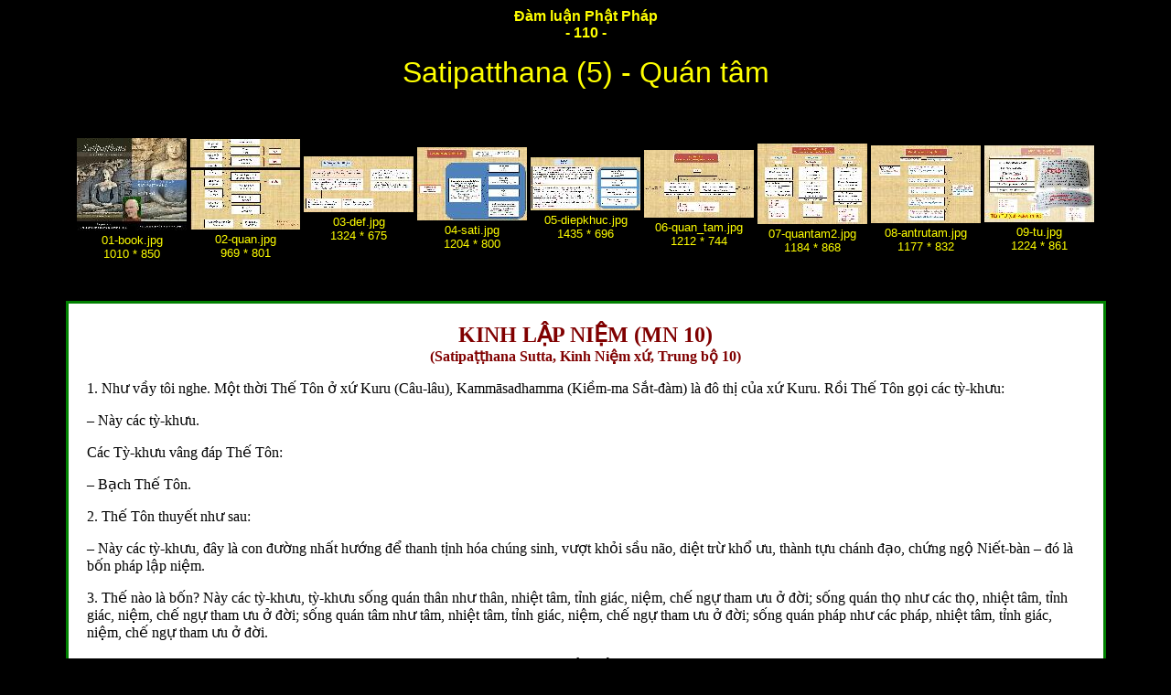

--- FILE ---
content_type: text/html
request_url: https://budsas.net/dlpp/bai110/index.htm
body_size: 4392
content:
<HTML>
<HEAD>
<META HTTP-EQUIV="Content-Type" CONTENT="text/html; charset=utf-8">
	<TITLE>
		DLPP - Bai 110: Satipatthana (5) - Quán Tâm
	</TITLE>

</HEAD>

<body bgcolor="#000000">
<P ALIGN="center">
<b><font face="Arial" color="#FFFF00">Đàm luận Phật Pháp<br>
- 110 -</font></b><P ALIGN="center">
<font face="Arial" size="6" color="#FFFF00">Satipatthana (5) - Quán tâm</font></P>
<P ALIGN="center">
<font face="Arial">&nbsp;</font></P><FONT FACE="Arial" SIZE="2">
<TABLE ALIGN=CENTER border=0 STYLE="font-family: Arial; font-size: 10pt">
<TR>
<TD ALIGN=CENTER>
<A HREF="01-book.htm" style="color: #FFF000; font-family: Arial; text-decoration: none">
<font color="#FFFF00">
<IMG SRC="x_01-book.jpg" WIDTH="120" HEIGHT="101" ALT="01-book.jpg" BORDER=0>
</font>
</A>
<font color="#FFFF00">
<BR>01-book.jpg<BR>1010 * 850</font></TD>
<TD ALIGN=CENTER>
<A HREF="02-quan.htm" style="color: #FFF000; font-family: Arial; text-decoration: none">
<font color="#FFFF00">
<IMG SRC="x_02-quan.jpg" WIDTH="120" HEIGHT="99" ALT="02-quan.jpg" BORDER=0>
</font>
</A>
<font color="#FFFF00">
<BR>02-quan.jpg<BR>969 * 801</font></TD>
<TD ALIGN=CENTER>
<A HREF="03-def.htm" style="color: #FFF000; font-family: Arial; text-decoration: none">
<font color="#FFFF00">
<IMG SRC="x_03-def.jpg" WIDTH="120" HEIGHT="61" ALT="03-def.jpg" BORDER=0>
</font>
</A>
<font color="#FFFF00">
<BR>03-def.jpg<BR>1324 * 675</font></TD>
<TD ALIGN=CENTER>
<A HREF="04-sati.htm" style="color: #FFF000; font-family: Arial; text-decoration: none">
<font color="#FFFF00">
<IMG SRC="x_04-sati.jpg" WIDTH="120" HEIGHT="80" ALT="04-sati.jpg" BORDER=0>
</font>
</A>
<font color="#FFFF00">
<BR>04-sati.jpg<BR>1204 * 800</font></TD>
<TD ALIGN=CENTER>
<A HREF="05-diepkhuc.htm" style="color: #FFF000; font-family: Arial; text-decoration: none">
<font color="#FFFF00">
<IMG SRC="x_05-diepkhuc.jpg" WIDTH="120" HEIGHT="58" ALT="05-diepkhuc.jpg" BORDER=0>
</font>
</A>
<font color="#FFFF00">
<BR>05-diepkhuc.jpg<BR>1435 * 696</font></TD>
<TD ALIGN=CENTER>
<A HREF="06-quan_tam.htm" style="color: #FFF000; font-family: Arial; text-decoration: none">
<font color="#FFFF00">
<IMG SRC="x_06-quan_tam.jpg" WIDTH="120" HEIGHT="74" ALT="06-quan_tam.jpg" BORDER=0>
</font>
</A>
<font color="#FFFF00">
<BR>06-quan_tam.jpg<BR>1212 * 744</font></TD>
<TD ALIGN=CENTER>
<A HREF="07-quantam2.htm" style="color: #FFF000; font-family: Arial; text-decoration: none">
<font color="#FFFF00">
<IMG SRC="x_07-quantam2.jpg" WIDTH="120" HEIGHT="88" ALT="07-quantam2.jpg" BORDER=0>
</font>
</A>
<font color="#FFFF00">
<BR>07-quantam2.jpg<BR>1184 * 868</font></TD>
<TD ALIGN=CENTER>
<A HREF="08-antrutam.htm" style="color: #FFF000; font-family: Arial; text-decoration: none">
<font color="#FFFF00">
<IMG SRC="x_08-antrutam.jpg" WIDTH="120" HEIGHT="85" ALT="08-antrutam.jpg" BORDER=0>
</font>
</A>
<font color="#FFFF00">
<BR>08-antrutam.jpg<BR>1177 * 832</font></TD>
<TD ALIGN=CENTER>
<A HREF="09-tu.htm" style="color: #FFF000; font-family: Arial; text-decoration: none">
<font color="#FFFF00">
<IMG SRC="x_09-tu.jpg" WIDTH="120" HEIGHT="84" ALT="09-tu.jpg" BORDER=0>
</font>
</A>
<font color="#FFFF00">
<BR>09-tu.jpg<BR>1224 * 861</font></TD>
</TR>
</TABLE>
<p>&nbsp;</p>
</FONT>
<DIV ALIGN="center">
  <CENTER>


<div align="center">


<div align="center">
	<table border="2" width="90%" bordercolor="#008000" id="table9" bgcolor="#FFFFFF" cellpadding="20" cellspacing="0">
		<tr>
			<td>
			<p align="center"> <font color="#800000" size="5"><b>
			<span style="font-family: Tahoma">
			KINH LẬP NIỆM (MN 10)<br>
			</span></b></font><font color="#800000"><b>
			<span style="font-family: Tahoma">
			(Satipaṭṭhana Sutta, Kinh Niệm xứ, Trung bộ 10)</span></b></font></p>
			<p>
			<span style="font-family: Tahoma">1. Như vầy tôi nghe. Một thời Thế 
			Tôn ở xứ Kuru (Câu-lâu), Kammāsadhamma (Kiềm-ma Sắt-đàm) là đô thị 
			của xứ Kuru. Rồi Thế Tôn gọi các tỳ-khưu:</span></p>
			<p>
			<span style="font-family: Tahoma">– Này các tỳ-khưu.</span></p>
			<p>
			<span style="font-family: Tahoma">Các Tỳ-khưu vâng đáp Thế Tôn:</span></p>
			<p>
			<span style="font-family: Tahoma">– Bạch Thế Tôn.</span></p>
			<p>
			<span style="font-family: Tahoma">2. Thế Tôn thuyết như sau:</span></p>
			<p>
			<span style="font-family: Tahoma">– Này các tỳ-khưu, đây là con 
			đường nhất hướng để thanh tịnh hóa chúng sinh, vượt khỏi sầu não, 
			diệt trừ khổ ưu, thành tựu chánh đạo, chứng ngộ Niết-bàn – đó là bốn 
			pháp lập niệm.</span></p>
			<p>
			<span style="font-family: Tahoma">3. Thế nào là bốn? Này các 
			tỳ-khưu, tỳ-khưu sống quán thân như thân, nhiệt tâm, tỉnh giác, 
			niệm, chế ngự tham ưu ở đời; sống quán thọ như các thọ, nhiệt tâm, 
			tỉnh giác, niệm, chế ngự tham ưu ở đời; sống quán tâm như tâm, nhiệt 
			tâm, tỉnh giác, niệm, chế ngự tham ưu ở đời; sống quán pháp như các 
			pháp, nhiệt tâm, tỉnh giác, niệm, chế ngự tham ưu ở đời.</span></p>
			<p align="center"> <b><i>
			<span style="font-family: Tahoma">(Quán 
			thân)</span></i></b></p>
			<p>
			<span style="font-family: Tahoma">(...)</span></p>
			<p align="center">
			<b><i><span style="font-family: Tahoma">(Quán 
			thọ)</span></i></b></p>
			<p><font face="Tahoma">(...) </font><p align="center"><font face="Tahoma">
			<i><b>(Quán tâm)</b></i><p>
			34. Này các tỳ-khưu, như thế nào là tỳ-khưu sống quán tâm như tâm?
			<p>
			Ở đây, tỳ-khưu với tâm có tham, biết rõ: “Tâm có tham;” hay với tâm 
			không tham, biết rõ: “Tâm không tham”. <p>
			Hay với tâm có sân, biết rõ: “Tâm có sân;” hay với tâm không sân, 
			biết rõ: “Tâm không sân”. <p>
			Hay với tâm có si, biết rõ: “Tâm có si;” hay với tâm không si, biết 
			rõ: “Tâm không si”. <p>
			Hay với tâm thu nhiếp, biết rõ: “Tâm được thu nhiếp”. Hay với tâm 
			tán loạn, biết rõ: “Tâm bị tán loạn”. <p>
			Hay với tâm quảng đại, biết rõ: “Tâm được quảng đại;” hay với tâm 
			không quảng đại, biết rõ: “Tâm không được quảng đại”. <p>
			Hay với tâm hữu hạn, biết rõ: “Tâm hữu hạn”. Hay với tâm vô thượng, 
			biết rõ: “Tâm vô thượng”. <p>
			Hay với tâm có định, biết rõ: “Tâm có định;” hay với tâm không định, 
			biết rõ: “Tâm không định”. <p>
			Hay với tâm giải thoát, biết rõ: “Tâm có giải thoát;” hay với tâm 
			không giải thoát, biết rõ: “Tâm không giải thoát”.<p>
			<i>35. Như vậy vị ấy sống quán tâm như tâm bên trong; hay sống quán tâm 
			như tâm bên ngoài; hay sống quán tâm như tâm bên trong và bên ngoài. 
			Hay sống quán tính sinh khởi trong tâm; hay sống quán tính diệt tận 
			trong tâm; hay sống quán tánh sinh và diệt trong tâm. Hay nhận thức 
			“có tâm đây”được thiết lập nơi vị ấy với mức độ cần thiết để hiểu 
			biết và ghi nhớ đầy đủ. Và vị ấy không nương tựa, không chấp trước 
			vật gì trên đời. Này các tỳ-khưu, như vậy là tỳ-khưu sống quán tâm 
			như tâm.</i></font></p>
			<p>
			<font face="Tahoma">(...)</font></p>
			<p align="right"><span style="font-family: Tahoma; font-weight:700">(MN 10,<i> Kinh Lập 
			niệm/Niệm xứ</i>)</span></p>
&nbsp;</td>
		</tr>
		</table>
</div>
  	<p>&nbsp;<div align="center">
	<table border="2" width="90%" bordercolor="#0000FF" id="table10" bgcolor="#FFFFFF" cellpadding="20" cellspacing="0">
		<tr>
			<td>
			<p align="center">
			<b><font face="Tahoma" color="#800000"><font size="5">SATIPAṬṬHĀNA&nbsp; 
			SUTTA<br>
			</font>Translated by Bhikkhu Ānalayo (2003)</font></b><p>
			<font face="Tahoma">Thus have I heard. On one occasion the Blessed 
			One was living in the Kuru country&nbsp; at&nbsp; a&nbsp; town&nbsp;&nbsp; of&nbsp; the&nbsp;&nbsp; Kurus&nbsp;&nbsp; 
			named&nbsp; Kammāsadhamma. There&nbsp;&nbsp; he addressed the monks&nbsp; thus:&nbsp; 
			“Monks.” “Venerable sir,” they&nbsp; replied. The Blessed One&nbsp; said this:</font></p>
			<p>
			<font face="Tahoma"><b>[DIRECT&nbsp; PATH] <p>
			</b>“Monks,&nbsp; this&nbsp; is the&nbsp; direct&nbsp; path&nbsp; for the&nbsp; purification of 
			beings,&nbsp; for the&nbsp; sur- mounting of sorrow and&nbsp; lamentation, for the 
			disappearance of dukkha and discontent, for acquiring the&nbsp; true&nbsp; 
			method, for the&nbsp; realization of Nibbāna, namely, the four 
			satipaṭṭhānas.</font></p>
			<p>
			<font face="Tahoma"><b>[DEFINITION] <p>
			</b>“What are the four? Here, monks,&nbsp; in regard to the body a monk&nbsp; 
			abides con- templating the body, diligent, clearly knowing, and&nbsp; 
			mindful, free from de- sires and&nbsp; discontent in regard to the 
			world.&nbsp; In regard to feelings&nbsp; he abides contemplating feelings,&nbsp; 
			diligent, clearly&nbsp; knowing, and&nbsp; mindful, free from desires&nbsp; and&nbsp; 
			discontent in regard to the&nbsp; world.&nbsp; In regard to the&nbsp; mind&nbsp; he 
			abides&nbsp; contemplating the&nbsp; mind,&nbsp; diligent, clearly&nbsp; knowing, and&nbsp; 
			mindful, free&nbsp; from&nbsp; desires&nbsp;&nbsp; and&nbsp;&nbsp; discontent&nbsp; in&nbsp; regard to&nbsp; the&nbsp; 
			world.&nbsp;&nbsp; In&nbsp; regard to dhammas he abides&nbsp; contemplating dhammas, 
			diligent, clearly knowing, and mindful, free from desires&nbsp; and&nbsp; 
			discontent in regard to the world.</font></p>
			<p>
			<font face="Tahoma"><b>[BREATHING] 
			</b> <p>
			(...) </p>
			<p><p>
			<b>[FEELINGS] </b> <p>
			(...) </p><p>
			<b>[MIND]</b><p>
			&quot;And how, monks, does he in regard to the mind abide contemplating 
			the mind?<p>
			“Here he knows a lustful mind to be ‘lustful’, and a mind without 
			lust to be ‘without lust’; <p>
			he knows an angry mind to be ‘angry’, and a mind without anger to be 
			‘without anger’; <p>
			he knows a deluded mind to be ‘deluded’, and a mind without delusion 
			to be ‘without delusion’; <p>
			he knows a contracted mind to be ‘contracted’, and a distracted mind 
			to be ‘distracted’; <p>
			he knows a great mind to be ‘great’, and a narrow mind to be 
			‘narrow’; <p>
			he knows a surpassable mind to be ‘surpassable’, and an 
			unsurpassable mind to be ‘unsurpassable’; <p>
			he knows a concentrated mind to be ‘concentrated’, and an 
			unconcentrated mind to be ‘unconcentrated’; <p>
			he knows a liberated mind to be ‘liberated’, and an unliberated mind 
			to be ‘unliberated.’<p>
			<b><i>[Refrain] </i></b> <p>
			<i>“In this way, in regard to the mind he abides contemplating the mind 
			inter- nally … externally … internally and externally. He abides 
			contemplating the nature of arising … of passing away … of both 
			arising and passing away in regard to the mind. Mindfulness that 
			‘there is a mind’ is established in him to the extent necessary for 
			bare knowledge and continuous mindful- ness. And he abides 
			independent, not clinging to anything in the world. That is how in 
			regard to the mind he abides contemplating the mind.”</i></p>
			</font>
			<p>
			<font face="Tahoma">(...)</font></p></td>
		</tr>
		</table>
	<p>&nbsp;</p>
	<div align="center">
	<table border="2" width="90%" bordercolor="#FF9900" id="table14" bgcolor="#FFFFFF" cellpadding="20" cellspacing="0">
		<tr>
			<td>
			<b>
			<font face="Tahoma" color="#800000"><font size="5">
			<p align="center">
			</font>Trung A-hàm 98<br>
			<font size="5">KINH NIỆM XỨ<br>
			</font>Tuệ sỹ dịch</font></b><p><font face="Tahoma">(...)</font></p>
			<p><font face="Tahoma"><b>[Quán thân] </b></font>
			<p><font face="Tahoma">(...)<p><b>[Quán thọ]</b><p>
			(...) 
			<p><b>[Quán tâm]</b><p>
			“Thế nào gọi là niệm xứ quán tâm như tâm? <p>
			Tỳ-khưu có tâm tham dục thì biết đúng như thật có tâm tham dục, có 
			tâm vô dục thì biết đúng như thật là có tâm vô dục. <p>
			Khi có sân hay không sân, có si hay không si, có ô uế hay không ô 
			uế, có hợp hay có tan, có thấp hay có cao, có nhỏ hay có lớn; tu hay 
			không tu, định hay không định, giải thoát hay không giải thoát. <p>
			Cũng như vậy, có tâm giải thoát thì biết đúng như thật có tâm giải 
			thoát; có tâm không giải thoát thì biết đúng như thật là có tâm 
			không giải thoát. <p>
			<i>Tỳ-khưu như vậy, quán tâm nơi nội tâm, quán tâm nơi ngoại tâm , dựng 
			niệm tại tâm, có tri, có kiến, có minh, có đạt. Như vậy là Tỳ-khưu 
			quán tâm như tâm. Nếu Tỳ-khưu, Tỳ-khưu-ni từng chi tiết quán tâm như 
			tâm như vậy, đó gọi là niệm xứ quán tâm như tâm.”</i></p>
			</font>
			<p><font face="Tahoma">(...)</font></p></td>
		</tr>
		</table>
	<p>&nbsp;</p>
	<div align="center">
	<table border="2" width="90%" bordercolor="#FF0000" id="table15" bgcolor="#FFFFFF" cellpadding="20" cellspacing="0">
		<tr>
			<td>
			<p align="center"> <b>
			<font face="Tahoma" color="#800000"><span lang="EN-US">Tăng nhất 
			A-hàm 12.1<br>
			<font size="5">PHẨM NHẬP ĐẠO, KINH SỐ 1 <br>
			</font>Thích Đức Thắng dịch, Tuệ Sỹ hiệu chính &amp; chú thích</span></font></b><p>
			<font face="Tahoma"><span lang="EN-US">(...)</span></font></p>
			<p><font face="Tahoma"><span lang="EN-US"><b>[Quán 
			thân]</b><p>
			(...)</p></span></font>
			<p><font face="Tahoma"><b>[Quán thọ]</b><p>
			(...) <p>
			<b>[Quán tâm]</b><p>
			“Thế nào là quán tâm nơi tâm mà tự an trú? <p>
			Ở đây, Tỳ-khưu có tâm ái dục, liền tự giác tri có tâm ái dục; không 
			có tâm ái dục, cũng tự giác tri không có tâm ái dục. <p>
			Có tâm sân nhuế, liền tự giác tri có tâm sân nhuế; không có tâm sân 
			nhuế, cũng tự giác tri không có tâm sân nhuế. <p>
			Có tâm ngu si, liền tự giác tri có tâm ngu si; không có tâm ngu 
			si, cũng tự giác tri ta không không có tâm ngu si. <p>
			Có tâm ái niệm, liền tự giác tri có tâm ái niệm; không có tâm ái 
			niệm, cũng tự giác tri không có tâm ái niệm. 
			<p>
			Có tâm thọ nhập, thì tự 
			giác tri có tâm thọ nhập; không tâm thọ nhập, cũng tự giác tri không 
			tâm thọ nhập. <p>
			Có tâm loạn niệm, thì tự giác tri có tâm loạn niệm; không có tâm loạn 
			niệm, cũng tự giác tri không có tâm loạn niệm. <p>
			Có tâm tán lạc, liền tự giác tri có tâm tán lạc; không có tâm tán 
			lạc, cũng tự giác tri không có tâm tán lạc. <p>
			Có tâm phổ biến, liền tự giác tri có tâm phổ biến; không có tâm phổ 
			biến, cũng tự giác tri không có tâm phổ biến. <p>
			Có tâm lớn, liền tự giác tri có tâm lớn; không có tâm lớn, cũng tự 
			giác tri không có tâm lớn. <p>
			Có tâm vô lượng, liền tự giác tri có tâm vô lượng; không có tâm vô 
			lượng, cũng tự giác tri không có tâm vô lượng. <p>
			Có tâm tam-muội, liền tự giác tri có tâm tam-muội; không có tâm 
			tam-muội, cũng tự giác tri không có tâm tam-muội. <p>
			Có tâm chưa giải thoát, liền tự giác tri tâm chưa giải thoát; tâm đã 
			giải thoát, cũng tự giác tri tâm đã giải thoát.<p>
			<i>“Như vậy, Tỳ-khưu tu niệm xứ với sự quán sát tướng của tâm; quán tập 
			pháp, quán diệt pháp, cùng quán pháp tập diệt; tư duy quán pháp mà 
			tự an trú. Những gì mà có thể biết, có thể thấy, có thể tư duy, 
			không thể tư duy, không nương tựa cái gì, không khởi lên niệm tưởng 
			thế gian. Đã không khởi tưởng liền không sợ hãi. Đã không sợ hãi 
			liền được vô dư. Đã được vô dư liền được Niết-bàn, như thật biết 
			rằng: ‘Sinh đã dứt. phạm hạnh đã vững, việc phải làm đã làm xong, 
			không còn thọ thân đời sau nữa.’</i><p>
			<i>“Như vậy, Tỳ-khưu tu tập niệm, tự quán tự nội tâm, trừ bỏ loạn 
			tưởng, không có sầu lo; tu tập niệm, tự quán ngoại tâm, quán nội 
			ngoại tâm, trừ bỏ loạn niệm, không có sầu lo. Như vậy, Tỳ-khưu tu 
			tập niệm xứ quán tướng của tâm nơi tâm.</i></font></p>
			<p><font face="Tahoma">(...)</font></p></td>
		</tr>
		</table>
</div>
</div>
</div>
  	</div>
  </CENTER>
</DIV>


<P ALIGN="center"><font face="Arial"><font color="#FFF000">[ </font> <b> <A HREF="../index.htm">
<font color="#FF0000">Home</font></A></b><font color="#FFF000"> ] </font></font></P>
<P ALIGN="center"><i><font face="Arial" size="2" color="#FFF000">06-11-2016</font></i></P>

</FONT>

</BODY>
</HTML>